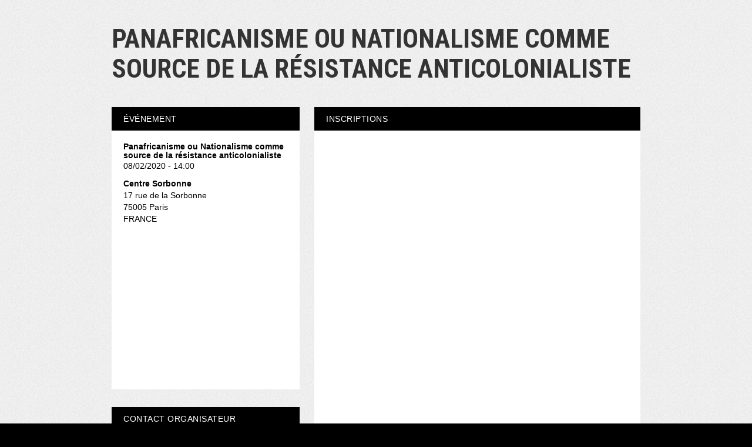

--- FILE ---
content_type: text/html; charset=utf-8
request_url: https://www.google.com/recaptcha/api2/anchor?ar=1&k=6LcC-oMUAAAAAOJAj1D-7sKBHuDjFYwNPLyXyVIJ&co=aHR0cHM6Ly93d3cud2VlemV2ZW50LmNvbTo0NDM.&hl=en&v=PoyoqOPhxBO7pBk68S4YbpHZ&size=invisible&anchor-ms=20000&execute-ms=30000&cb=dxozzpiq267q
body_size: 49442
content:
<!DOCTYPE HTML><html dir="ltr" lang="en"><head><meta http-equiv="Content-Type" content="text/html; charset=UTF-8">
<meta http-equiv="X-UA-Compatible" content="IE=edge">
<title>reCAPTCHA</title>
<style type="text/css">
/* cyrillic-ext */
@font-face {
  font-family: 'Roboto';
  font-style: normal;
  font-weight: 400;
  font-stretch: 100%;
  src: url(//fonts.gstatic.com/s/roboto/v48/KFO7CnqEu92Fr1ME7kSn66aGLdTylUAMa3GUBHMdazTgWw.woff2) format('woff2');
  unicode-range: U+0460-052F, U+1C80-1C8A, U+20B4, U+2DE0-2DFF, U+A640-A69F, U+FE2E-FE2F;
}
/* cyrillic */
@font-face {
  font-family: 'Roboto';
  font-style: normal;
  font-weight: 400;
  font-stretch: 100%;
  src: url(//fonts.gstatic.com/s/roboto/v48/KFO7CnqEu92Fr1ME7kSn66aGLdTylUAMa3iUBHMdazTgWw.woff2) format('woff2');
  unicode-range: U+0301, U+0400-045F, U+0490-0491, U+04B0-04B1, U+2116;
}
/* greek-ext */
@font-face {
  font-family: 'Roboto';
  font-style: normal;
  font-weight: 400;
  font-stretch: 100%;
  src: url(//fonts.gstatic.com/s/roboto/v48/KFO7CnqEu92Fr1ME7kSn66aGLdTylUAMa3CUBHMdazTgWw.woff2) format('woff2');
  unicode-range: U+1F00-1FFF;
}
/* greek */
@font-face {
  font-family: 'Roboto';
  font-style: normal;
  font-weight: 400;
  font-stretch: 100%;
  src: url(//fonts.gstatic.com/s/roboto/v48/KFO7CnqEu92Fr1ME7kSn66aGLdTylUAMa3-UBHMdazTgWw.woff2) format('woff2');
  unicode-range: U+0370-0377, U+037A-037F, U+0384-038A, U+038C, U+038E-03A1, U+03A3-03FF;
}
/* math */
@font-face {
  font-family: 'Roboto';
  font-style: normal;
  font-weight: 400;
  font-stretch: 100%;
  src: url(//fonts.gstatic.com/s/roboto/v48/KFO7CnqEu92Fr1ME7kSn66aGLdTylUAMawCUBHMdazTgWw.woff2) format('woff2');
  unicode-range: U+0302-0303, U+0305, U+0307-0308, U+0310, U+0312, U+0315, U+031A, U+0326-0327, U+032C, U+032F-0330, U+0332-0333, U+0338, U+033A, U+0346, U+034D, U+0391-03A1, U+03A3-03A9, U+03B1-03C9, U+03D1, U+03D5-03D6, U+03F0-03F1, U+03F4-03F5, U+2016-2017, U+2034-2038, U+203C, U+2040, U+2043, U+2047, U+2050, U+2057, U+205F, U+2070-2071, U+2074-208E, U+2090-209C, U+20D0-20DC, U+20E1, U+20E5-20EF, U+2100-2112, U+2114-2115, U+2117-2121, U+2123-214F, U+2190, U+2192, U+2194-21AE, U+21B0-21E5, U+21F1-21F2, U+21F4-2211, U+2213-2214, U+2216-22FF, U+2308-230B, U+2310, U+2319, U+231C-2321, U+2336-237A, U+237C, U+2395, U+239B-23B7, U+23D0, U+23DC-23E1, U+2474-2475, U+25AF, U+25B3, U+25B7, U+25BD, U+25C1, U+25CA, U+25CC, U+25FB, U+266D-266F, U+27C0-27FF, U+2900-2AFF, U+2B0E-2B11, U+2B30-2B4C, U+2BFE, U+3030, U+FF5B, U+FF5D, U+1D400-1D7FF, U+1EE00-1EEFF;
}
/* symbols */
@font-face {
  font-family: 'Roboto';
  font-style: normal;
  font-weight: 400;
  font-stretch: 100%;
  src: url(//fonts.gstatic.com/s/roboto/v48/KFO7CnqEu92Fr1ME7kSn66aGLdTylUAMaxKUBHMdazTgWw.woff2) format('woff2');
  unicode-range: U+0001-000C, U+000E-001F, U+007F-009F, U+20DD-20E0, U+20E2-20E4, U+2150-218F, U+2190, U+2192, U+2194-2199, U+21AF, U+21E6-21F0, U+21F3, U+2218-2219, U+2299, U+22C4-22C6, U+2300-243F, U+2440-244A, U+2460-24FF, U+25A0-27BF, U+2800-28FF, U+2921-2922, U+2981, U+29BF, U+29EB, U+2B00-2BFF, U+4DC0-4DFF, U+FFF9-FFFB, U+10140-1018E, U+10190-1019C, U+101A0, U+101D0-101FD, U+102E0-102FB, U+10E60-10E7E, U+1D2C0-1D2D3, U+1D2E0-1D37F, U+1F000-1F0FF, U+1F100-1F1AD, U+1F1E6-1F1FF, U+1F30D-1F30F, U+1F315, U+1F31C, U+1F31E, U+1F320-1F32C, U+1F336, U+1F378, U+1F37D, U+1F382, U+1F393-1F39F, U+1F3A7-1F3A8, U+1F3AC-1F3AF, U+1F3C2, U+1F3C4-1F3C6, U+1F3CA-1F3CE, U+1F3D4-1F3E0, U+1F3ED, U+1F3F1-1F3F3, U+1F3F5-1F3F7, U+1F408, U+1F415, U+1F41F, U+1F426, U+1F43F, U+1F441-1F442, U+1F444, U+1F446-1F449, U+1F44C-1F44E, U+1F453, U+1F46A, U+1F47D, U+1F4A3, U+1F4B0, U+1F4B3, U+1F4B9, U+1F4BB, U+1F4BF, U+1F4C8-1F4CB, U+1F4D6, U+1F4DA, U+1F4DF, U+1F4E3-1F4E6, U+1F4EA-1F4ED, U+1F4F7, U+1F4F9-1F4FB, U+1F4FD-1F4FE, U+1F503, U+1F507-1F50B, U+1F50D, U+1F512-1F513, U+1F53E-1F54A, U+1F54F-1F5FA, U+1F610, U+1F650-1F67F, U+1F687, U+1F68D, U+1F691, U+1F694, U+1F698, U+1F6AD, U+1F6B2, U+1F6B9-1F6BA, U+1F6BC, U+1F6C6-1F6CF, U+1F6D3-1F6D7, U+1F6E0-1F6EA, U+1F6F0-1F6F3, U+1F6F7-1F6FC, U+1F700-1F7FF, U+1F800-1F80B, U+1F810-1F847, U+1F850-1F859, U+1F860-1F887, U+1F890-1F8AD, U+1F8B0-1F8BB, U+1F8C0-1F8C1, U+1F900-1F90B, U+1F93B, U+1F946, U+1F984, U+1F996, U+1F9E9, U+1FA00-1FA6F, U+1FA70-1FA7C, U+1FA80-1FA89, U+1FA8F-1FAC6, U+1FACE-1FADC, U+1FADF-1FAE9, U+1FAF0-1FAF8, U+1FB00-1FBFF;
}
/* vietnamese */
@font-face {
  font-family: 'Roboto';
  font-style: normal;
  font-weight: 400;
  font-stretch: 100%;
  src: url(//fonts.gstatic.com/s/roboto/v48/KFO7CnqEu92Fr1ME7kSn66aGLdTylUAMa3OUBHMdazTgWw.woff2) format('woff2');
  unicode-range: U+0102-0103, U+0110-0111, U+0128-0129, U+0168-0169, U+01A0-01A1, U+01AF-01B0, U+0300-0301, U+0303-0304, U+0308-0309, U+0323, U+0329, U+1EA0-1EF9, U+20AB;
}
/* latin-ext */
@font-face {
  font-family: 'Roboto';
  font-style: normal;
  font-weight: 400;
  font-stretch: 100%;
  src: url(//fonts.gstatic.com/s/roboto/v48/KFO7CnqEu92Fr1ME7kSn66aGLdTylUAMa3KUBHMdazTgWw.woff2) format('woff2');
  unicode-range: U+0100-02BA, U+02BD-02C5, U+02C7-02CC, U+02CE-02D7, U+02DD-02FF, U+0304, U+0308, U+0329, U+1D00-1DBF, U+1E00-1E9F, U+1EF2-1EFF, U+2020, U+20A0-20AB, U+20AD-20C0, U+2113, U+2C60-2C7F, U+A720-A7FF;
}
/* latin */
@font-face {
  font-family: 'Roboto';
  font-style: normal;
  font-weight: 400;
  font-stretch: 100%;
  src: url(//fonts.gstatic.com/s/roboto/v48/KFO7CnqEu92Fr1ME7kSn66aGLdTylUAMa3yUBHMdazQ.woff2) format('woff2');
  unicode-range: U+0000-00FF, U+0131, U+0152-0153, U+02BB-02BC, U+02C6, U+02DA, U+02DC, U+0304, U+0308, U+0329, U+2000-206F, U+20AC, U+2122, U+2191, U+2193, U+2212, U+2215, U+FEFF, U+FFFD;
}
/* cyrillic-ext */
@font-face {
  font-family: 'Roboto';
  font-style: normal;
  font-weight: 500;
  font-stretch: 100%;
  src: url(//fonts.gstatic.com/s/roboto/v48/KFO7CnqEu92Fr1ME7kSn66aGLdTylUAMa3GUBHMdazTgWw.woff2) format('woff2');
  unicode-range: U+0460-052F, U+1C80-1C8A, U+20B4, U+2DE0-2DFF, U+A640-A69F, U+FE2E-FE2F;
}
/* cyrillic */
@font-face {
  font-family: 'Roboto';
  font-style: normal;
  font-weight: 500;
  font-stretch: 100%;
  src: url(//fonts.gstatic.com/s/roboto/v48/KFO7CnqEu92Fr1ME7kSn66aGLdTylUAMa3iUBHMdazTgWw.woff2) format('woff2');
  unicode-range: U+0301, U+0400-045F, U+0490-0491, U+04B0-04B1, U+2116;
}
/* greek-ext */
@font-face {
  font-family: 'Roboto';
  font-style: normal;
  font-weight: 500;
  font-stretch: 100%;
  src: url(//fonts.gstatic.com/s/roboto/v48/KFO7CnqEu92Fr1ME7kSn66aGLdTylUAMa3CUBHMdazTgWw.woff2) format('woff2');
  unicode-range: U+1F00-1FFF;
}
/* greek */
@font-face {
  font-family: 'Roboto';
  font-style: normal;
  font-weight: 500;
  font-stretch: 100%;
  src: url(//fonts.gstatic.com/s/roboto/v48/KFO7CnqEu92Fr1ME7kSn66aGLdTylUAMa3-UBHMdazTgWw.woff2) format('woff2');
  unicode-range: U+0370-0377, U+037A-037F, U+0384-038A, U+038C, U+038E-03A1, U+03A3-03FF;
}
/* math */
@font-face {
  font-family: 'Roboto';
  font-style: normal;
  font-weight: 500;
  font-stretch: 100%;
  src: url(//fonts.gstatic.com/s/roboto/v48/KFO7CnqEu92Fr1ME7kSn66aGLdTylUAMawCUBHMdazTgWw.woff2) format('woff2');
  unicode-range: U+0302-0303, U+0305, U+0307-0308, U+0310, U+0312, U+0315, U+031A, U+0326-0327, U+032C, U+032F-0330, U+0332-0333, U+0338, U+033A, U+0346, U+034D, U+0391-03A1, U+03A3-03A9, U+03B1-03C9, U+03D1, U+03D5-03D6, U+03F0-03F1, U+03F4-03F5, U+2016-2017, U+2034-2038, U+203C, U+2040, U+2043, U+2047, U+2050, U+2057, U+205F, U+2070-2071, U+2074-208E, U+2090-209C, U+20D0-20DC, U+20E1, U+20E5-20EF, U+2100-2112, U+2114-2115, U+2117-2121, U+2123-214F, U+2190, U+2192, U+2194-21AE, U+21B0-21E5, U+21F1-21F2, U+21F4-2211, U+2213-2214, U+2216-22FF, U+2308-230B, U+2310, U+2319, U+231C-2321, U+2336-237A, U+237C, U+2395, U+239B-23B7, U+23D0, U+23DC-23E1, U+2474-2475, U+25AF, U+25B3, U+25B7, U+25BD, U+25C1, U+25CA, U+25CC, U+25FB, U+266D-266F, U+27C0-27FF, U+2900-2AFF, U+2B0E-2B11, U+2B30-2B4C, U+2BFE, U+3030, U+FF5B, U+FF5D, U+1D400-1D7FF, U+1EE00-1EEFF;
}
/* symbols */
@font-face {
  font-family: 'Roboto';
  font-style: normal;
  font-weight: 500;
  font-stretch: 100%;
  src: url(//fonts.gstatic.com/s/roboto/v48/KFO7CnqEu92Fr1ME7kSn66aGLdTylUAMaxKUBHMdazTgWw.woff2) format('woff2');
  unicode-range: U+0001-000C, U+000E-001F, U+007F-009F, U+20DD-20E0, U+20E2-20E4, U+2150-218F, U+2190, U+2192, U+2194-2199, U+21AF, U+21E6-21F0, U+21F3, U+2218-2219, U+2299, U+22C4-22C6, U+2300-243F, U+2440-244A, U+2460-24FF, U+25A0-27BF, U+2800-28FF, U+2921-2922, U+2981, U+29BF, U+29EB, U+2B00-2BFF, U+4DC0-4DFF, U+FFF9-FFFB, U+10140-1018E, U+10190-1019C, U+101A0, U+101D0-101FD, U+102E0-102FB, U+10E60-10E7E, U+1D2C0-1D2D3, U+1D2E0-1D37F, U+1F000-1F0FF, U+1F100-1F1AD, U+1F1E6-1F1FF, U+1F30D-1F30F, U+1F315, U+1F31C, U+1F31E, U+1F320-1F32C, U+1F336, U+1F378, U+1F37D, U+1F382, U+1F393-1F39F, U+1F3A7-1F3A8, U+1F3AC-1F3AF, U+1F3C2, U+1F3C4-1F3C6, U+1F3CA-1F3CE, U+1F3D4-1F3E0, U+1F3ED, U+1F3F1-1F3F3, U+1F3F5-1F3F7, U+1F408, U+1F415, U+1F41F, U+1F426, U+1F43F, U+1F441-1F442, U+1F444, U+1F446-1F449, U+1F44C-1F44E, U+1F453, U+1F46A, U+1F47D, U+1F4A3, U+1F4B0, U+1F4B3, U+1F4B9, U+1F4BB, U+1F4BF, U+1F4C8-1F4CB, U+1F4D6, U+1F4DA, U+1F4DF, U+1F4E3-1F4E6, U+1F4EA-1F4ED, U+1F4F7, U+1F4F9-1F4FB, U+1F4FD-1F4FE, U+1F503, U+1F507-1F50B, U+1F50D, U+1F512-1F513, U+1F53E-1F54A, U+1F54F-1F5FA, U+1F610, U+1F650-1F67F, U+1F687, U+1F68D, U+1F691, U+1F694, U+1F698, U+1F6AD, U+1F6B2, U+1F6B9-1F6BA, U+1F6BC, U+1F6C6-1F6CF, U+1F6D3-1F6D7, U+1F6E0-1F6EA, U+1F6F0-1F6F3, U+1F6F7-1F6FC, U+1F700-1F7FF, U+1F800-1F80B, U+1F810-1F847, U+1F850-1F859, U+1F860-1F887, U+1F890-1F8AD, U+1F8B0-1F8BB, U+1F8C0-1F8C1, U+1F900-1F90B, U+1F93B, U+1F946, U+1F984, U+1F996, U+1F9E9, U+1FA00-1FA6F, U+1FA70-1FA7C, U+1FA80-1FA89, U+1FA8F-1FAC6, U+1FACE-1FADC, U+1FADF-1FAE9, U+1FAF0-1FAF8, U+1FB00-1FBFF;
}
/* vietnamese */
@font-face {
  font-family: 'Roboto';
  font-style: normal;
  font-weight: 500;
  font-stretch: 100%;
  src: url(//fonts.gstatic.com/s/roboto/v48/KFO7CnqEu92Fr1ME7kSn66aGLdTylUAMa3OUBHMdazTgWw.woff2) format('woff2');
  unicode-range: U+0102-0103, U+0110-0111, U+0128-0129, U+0168-0169, U+01A0-01A1, U+01AF-01B0, U+0300-0301, U+0303-0304, U+0308-0309, U+0323, U+0329, U+1EA0-1EF9, U+20AB;
}
/* latin-ext */
@font-face {
  font-family: 'Roboto';
  font-style: normal;
  font-weight: 500;
  font-stretch: 100%;
  src: url(//fonts.gstatic.com/s/roboto/v48/KFO7CnqEu92Fr1ME7kSn66aGLdTylUAMa3KUBHMdazTgWw.woff2) format('woff2');
  unicode-range: U+0100-02BA, U+02BD-02C5, U+02C7-02CC, U+02CE-02D7, U+02DD-02FF, U+0304, U+0308, U+0329, U+1D00-1DBF, U+1E00-1E9F, U+1EF2-1EFF, U+2020, U+20A0-20AB, U+20AD-20C0, U+2113, U+2C60-2C7F, U+A720-A7FF;
}
/* latin */
@font-face {
  font-family: 'Roboto';
  font-style: normal;
  font-weight: 500;
  font-stretch: 100%;
  src: url(//fonts.gstatic.com/s/roboto/v48/KFO7CnqEu92Fr1ME7kSn66aGLdTylUAMa3yUBHMdazQ.woff2) format('woff2');
  unicode-range: U+0000-00FF, U+0131, U+0152-0153, U+02BB-02BC, U+02C6, U+02DA, U+02DC, U+0304, U+0308, U+0329, U+2000-206F, U+20AC, U+2122, U+2191, U+2193, U+2212, U+2215, U+FEFF, U+FFFD;
}
/* cyrillic-ext */
@font-face {
  font-family: 'Roboto';
  font-style: normal;
  font-weight: 900;
  font-stretch: 100%;
  src: url(//fonts.gstatic.com/s/roboto/v48/KFO7CnqEu92Fr1ME7kSn66aGLdTylUAMa3GUBHMdazTgWw.woff2) format('woff2');
  unicode-range: U+0460-052F, U+1C80-1C8A, U+20B4, U+2DE0-2DFF, U+A640-A69F, U+FE2E-FE2F;
}
/* cyrillic */
@font-face {
  font-family: 'Roboto';
  font-style: normal;
  font-weight: 900;
  font-stretch: 100%;
  src: url(//fonts.gstatic.com/s/roboto/v48/KFO7CnqEu92Fr1ME7kSn66aGLdTylUAMa3iUBHMdazTgWw.woff2) format('woff2');
  unicode-range: U+0301, U+0400-045F, U+0490-0491, U+04B0-04B1, U+2116;
}
/* greek-ext */
@font-face {
  font-family: 'Roboto';
  font-style: normal;
  font-weight: 900;
  font-stretch: 100%;
  src: url(//fonts.gstatic.com/s/roboto/v48/KFO7CnqEu92Fr1ME7kSn66aGLdTylUAMa3CUBHMdazTgWw.woff2) format('woff2');
  unicode-range: U+1F00-1FFF;
}
/* greek */
@font-face {
  font-family: 'Roboto';
  font-style: normal;
  font-weight: 900;
  font-stretch: 100%;
  src: url(//fonts.gstatic.com/s/roboto/v48/KFO7CnqEu92Fr1ME7kSn66aGLdTylUAMa3-UBHMdazTgWw.woff2) format('woff2');
  unicode-range: U+0370-0377, U+037A-037F, U+0384-038A, U+038C, U+038E-03A1, U+03A3-03FF;
}
/* math */
@font-face {
  font-family: 'Roboto';
  font-style: normal;
  font-weight: 900;
  font-stretch: 100%;
  src: url(//fonts.gstatic.com/s/roboto/v48/KFO7CnqEu92Fr1ME7kSn66aGLdTylUAMawCUBHMdazTgWw.woff2) format('woff2');
  unicode-range: U+0302-0303, U+0305, U+0307-0308, U+0310, U+0312, U+0315, U+031A, U+0326-0327, U+032C, U+032F-0330, U+0332-0333, U+0338, U+033A, U+0346, U+034D, U+0391-03A1, U+03A3-03A9, U+03B1-03C9, U+03D1, U+03D5-03D6, U+03F0-03F1, U+03F4-03F5, U+2016-2017, U+2034-2038, U+203C, U+2040, U+2043, U+2047, U+2050, U+2057, U+205F, U+2070-2071, U+2074-208E, U+2090-209C, U+20D0-20DC, U+20E1, U+20E5-20EF, U+2100-2112, U+2114-2115, U+2117-2121, U+2123-214F, U+2190, U+2192, U+2194-21AE, U+21B0-21E5, U+21F1-21F2, U+21F4-2211, U+2213-2214, U+2216-22FF, U+2308-230B, U+2310, U+2319, U+231C-2321, U+2336-237A, U+237C, U+2395, U+239B-23B7, U+23D0, U+23DC-23E1, U+2474-2475, U+25AF, U+25B3, U+25B7, U+25BD, U+25C1, U+25CA, U+25CC, U+25FB, U+266D-266F, U+27C0-27FF, U+2900-2AFF, U+2B0E-2B11, U+2B30-2B4C, U+2BFE, U+3030, U+FF5B, U+FF5D, U+1D400-1D7FF, U+1EE00-1EEFF;
}
/* symbols */
@font-face {
  font-family: 'Roboto';
  font-style: normal;
  font-weight: 900;
  font-stretch: 100%;
  src: url(//fonts.gstatic.com/s/roboto/v48/KFO7CnqEu92Fr1ME7kSn66aGLdTylUAMaxKUBHMdazTgWw.woff2) format('woff2');
  unicode-range: U+0001-000C, U+000E-001F, U+007F-009F, U+20DD-20E0, U+20E2-20E4, U+2150-218F, U+2190, U+2192, U+2194-2199, U+21AF, U+21E6-21F0, U+21F3, U+2218-2219, U+2299, U+22C4-22C6, U+2300-243F, U+2440-244A, U+2460-24FF, U+25A0-27BF, U+2800-28FF, U+2921-2922, U+2981, U+29BF, U+29EB, U+2B00-2BFF, U+4DC0-4DFF, U+FFF9-FFFB, U+10140-1018E, U+10190-1019C, U+101A0, U+101D0-101FD, U+102E0-102FB, U+10E60-10E7E, U+1D2C0-1D2D3, U+1D2E0-1D37F, U+1F000-1F0FF, U+1F100-1F1AD, U+1F1E6-1F1FF, U+1F30D-1F30F, U+1F315, U+1F31C, U+1F31E, U+1F320-1F32C, U+1F336, U+1F378, U+1F37D, U+1F382, U+1F393-1F39F, U+1F3A7-1F3A8, U+1F3AC-1F3AF, U+1F3C2, U+1F3C4-1F3C6, U+1F3CA-1F3CE, U+1F3D4-1F3E0, U+1F3ED, U+1F3F1-1F3F3, U+1F3F5-1F3F7, U+1F408, U+1F415, U+1F41F, U+1F426, U+1F43F, U+1F441-1F442, U+1F444, U+1F446-1F449, U+1F44C-1F44E, U+1F453, U+1F46A, U+1F47D, U+1F4A3, U+1F4B0, U+1F4B3, U+1F4B9, U+1F4BB, U+1F4BF, U+1F4C8-1F4CB, U+1F4D6, U+1F4DA, U+1F4DF, U+1F4E3-1F4E6, U+1F4EA-1F4ED, U+1F4F7, U+1F4F9-1F4FB, U+1F4FD-1F4FE, U+1F503, U+1F507-1F50B, U+1F50D, U+1F512-1F513, U+1F53E-1F54A, U+1F54F-1F5FA, U+1F610, U+1F650-1F67F, U+1F687, U+1F68D, U+1F691, U+1F694, U+1F698, U+1F6AD, U+1F6B2, U+1F6B9-1F6BA, U+1F6BC, U+1F6C6-1F6CF, U+1F6D3-1F6D7, U+1F6E0-1F6EA, U+1F6F0-1F6F3, U+1F6F7-1F6FC, U+1F700-1F7FF, U+1F800-1F80B, U+1F810-1F847, U+1F850-1F859, U+1F860-1F887, U+1F890-1F8AD, U+1F8B0-1F8BB, U+1F8C0-1F8C1, U+1F900-1F90B, U+1F93B, U+1F946, U+1F984, U+1F996, U+1F9E9, U+1FA00-1FA6F, U+1FA70-1FA7C, U+1FA80-1FA89, U+1FA8F-1FAC6, U+1FACE-1FADC, U+1FADF-1FAE9, U+1FAF0-1FAF8, U+1FB00-1FBFF;
}
/* vietnamese */
@font-face {
  font-family: 'Roboto';
  font-style: normal;
  font-weight: 900;
  font-stretch: 100%;
  src: url(//fonts.gstatic.com/s/roboto/v48/KFO7CnqEu92Fr1ME7kSn66aGLdTylUAMa3OUBHMdazTgWw.woff2) format('woff2');
  unicode-range: U+0102-0103, U+0110-0111, U+0128-0129, U+0168-0169, U+01A0-01A1, U+01AF-01B0, U+0300-0301, U+0303-0304, U+0308-0309, U+0323, U+0329, U+1EA0-1EF9, U+20AB;
}
/* latin-ext */
@font-face {
  font-family: 'Roboto';
  font-style: normal;
  font-weight: 900;
  font-stretch: 100%;
  src: url(//fonts.gstatic.com/s/roboto/v48/KFO7CnqEu92Fr1ME7kSn66aGLdTylUAMa3KUBHMdazTgWw.woff2) format('woff2');
  unicode-range: U+0100-02BA, U+02BD-02C5, U+02C7-02CC, U+02CE-02D7, U+02DD-02FF, U+0304, U+0308, U+0329, U+1D00-1DBF, U+1E00-1E9F, U+1EF2-1EFF, U+2020, U+20A0-20AB, U+20AD-20C0, U+2113, U+2C60-2C7F, U+A720-A7FF;
}
/* latin */
@font-face {
  font-family: 'Roboto';
  font-style: normal;
  font-weight: 900;
  font-stretch: 100%;
  src: url(//fonts.gstatic.com/s/roboto/v48/KFO7CnqEu92Fr1ME7kSn66aGLdTylUAMa3yUBHMdazQ.woff2) format('woff2');
  unicode-range: U+0000-00FF, U+0131, U+0152-0153, U+02BB-02BC, U+02C6, U+02DA, U+02DC, U+0304, U+0308, U+0329, U+2000-206F, U+20AC, U+2122, U+2191, U+2193, U+2212, U+2215, U+FEFF, U+FFFD;
}

</style>
<link rel="stylesheet" type="text/css" href="https://www.gstatic.com/recaptcha/releases/PoyoqOPhxBO7pBk68S4YbpHZ/styles__ltr.css">
<script nonce="vn0BHJTiEmKcmzDUtZ5SKw" type="text/javascript">window['__recaptcha_api'] = 'https://www.google.com/recaptcha/api2/';</script>
<script type="text/javascript" src="https://www.gstatic.com/recaptcha/releases/PoyoqOPhxBO7pBk68S4YbpHZ/recaptcha__en.js" nonce="vn0BHJTiEmKcmzDUtZ5SKw">
      
    </script></head>
<body><div id="rc-anchor-alert" class="rc-anchor-alert"></div>
<input type="hidden" id="recaptcha-token" value="[base64]">
<script type="text/javascript" nonce="vn0BHJTiEmKcmzDUtZ5SKw">
      recaptcha.anchor.Main.init("[\x22ainput\x22,[\x22bgdata\x22,\x22\x22,\[base64]/[base64]/UltIKytdPWE6KGE8MjA0OD9SW0grK109YT4+NnwxOTI6KChhJjY0NTEyKT09NTUyOTYmJnErMTxoLmxlbmd0aCYmKGguY2hhckNvZGVBdChxKzEpJjY0NTEyKT09NTYzMjA/[base64]/MjU1OlI/[base64]/[base64]/[base64]/[base64]/[base64]/[base64]/[base64]/[base64]/[base64]/[base64]\x22,\[base64]\\u003d\\u003d\x22,\[base64]/HsK6XMKdXsOmwqLCuU43wpYkwqPDrknCjMO/H8OMwoLDhcO7w5AiwoVSw7cXLjnCgMKeJcKOGsONQnDDu2PDuMKfw63DoUIfwptfw4vDqcOrwqhmwqHCnMKSRcKlZsKxIcKLa0nDgVNKwojDrWt1bTTCtcOkSH9TGcOrMMKiw6VvXXvDrcKGO8OXQR3DkVXCrMKDw4LCtEFFwqcswqVkw4XDqBbCkMKBExwewrIUwq/DlcKGwqbCtsO2wq5+worDtsKdw4PDr8KSwqvDqDzCs2BALTYjwqXDrcO/w60SdloMUinDuD0UAcKbw4cyw73DjMKYw6fDncO8w74Tw6kREMO1wrYiw5dLAMOqwozCiknCh8OCw5nDosOBDsKFSsOBwotJGcOzQsOHbkHCkcKyw5XDsijCvsKwwqcJwrHCmMK/wpjCv1JkwrPDjcO7GsOGSMONN8OGE8Oyw79JwpfCusOCw5/CrcOKw4/DncOlS8KNw5Qtw6ZwBsKdw5A/wpzDhgkRX1o2w65DwqpXJhl5TsO4wobCg8KGw57CmSDDjigkJMOQQ8OCQMONw5nCmMOTbS3Do2NqOyvDs8OmG8OuL1EvaMO/PmzDi8OQOcKuwqbCosOnH8KYw6LDgl7DkibClG/CuMOdw6rDhsKgM00SHXt0GQzClMOww4HCsMKEwpzDtcOLTsK9PSliMHMqwpwdQ8ObIiDDvcKBwoknw4HChFA9wrXCt8K/wq7CoDvDn8OHw63DscO9wrdkwpdsFMK7wo7DmMK3F8O/OMOEwqXCosO0CUPCuDzDkVfCoMOFw5RHGkpLO8O3wqwPBMKCwrzDpsOsfDzDtsO/TcOBwoPCtsKGQsKENygMVjjCl8One8Kle0xkw5PCmSkiLsOrGC1IwovDicOdS2HCj8K4w651N8KwfMO3woZzw6B/bcOgw4cDPDFWcQ1JfkHCg8KRDMKcP3/[base64]/[base64]/wrxVJ8KVcsKoKMOvecKCwoUEwrIewpEOWsOILcOlE8O/w5vClcK2wpvDhx1Tw7jDjUYxIcKwVsKWfMOSV8OoVCtyRsOUw6HDj8O6wpXChMKibTBmLsKSUVt8wr7DnsKNw7zChcOmJcOcEh9rSwt1fGRHXMOHTsKVwpzDhsKLwr8Tw4vCuMO8woVaYMOTMsO/ccOWw40nw4/ClsK6wr/DoMO5wo8+FE7Cvk7CmcKCdV/CqcOmw6XDqxrCvBXCu8Kaw55gJ8O+D8Kjw6PDkXXDtixnw5zDgMKRE8Kuw5zDtsKCwqclHsOAwonDtcOmAsO1wp5IMcOTLBHClcO/[base64]/Dg8OSwpwuw6DDtyLDhzTCgcOlG1FvJcOnR8KJEGA6w4Fawq98w4E3wp0Owq7CmTvDrsOtBMKow5Bew7vCtMKbY8Kvw4vDtjZQYyLDrSvCiMKxE8KOOsO8ABtgw6E/wovDqXAMwoXDvkt2ZMOQRVPCmsO/BMOBY1dqGMOqw4g4w4cRw4XDmQLDowtOw4oXSX7CuMOOw73DgcKLwowaRiokw6dGwq/[base64]/Di8OzwrINdMKVPEhMWRnCgX94w69YOnlMw53CnsKvw43CvnESwo3DncOsCTzChMK8w5nDpcO/wrXClWXDpcKbdsK1C8KfwpTCoMOjw5XCn8K3w7/CtsK5wqdGWDcUwqTDrGbCgHlPU8KQVMKHwrbCr8OFw4cswpTCvcK5w7kKETJVFHUOwq9ewp3DkMOhY8OXLAXCicOWwpHDnsOBesOLYsOxAcOoXMKSZC3DmCTCogHDslTCg8OVEyLDhl7DucKIw6MHwrbDny1awo/DosKEf8KdTQJQSk50w7VLHMOewrzCiHQAH8OSwp9wwqwyIy/Cu0FhKHk3KGjCsmMZOSfDh37DtWJuw7nDlkFxw57CncK+c10Ww6HCrsKewoJ/[base64]/DncOGw4AKN8KPw4wMw5/DqzlUXMOCVhrDjsO1LyvDjGrCoF7CisKfwoLCj8K5IDDDn8O1CAQbwrB/URhKwqI0YUjDnBbDtCMxaMOMcsKjw5XDtUjDnMO5w5XClXjDrHLDslvCo8KSw5Z0w7sHAEpND8Kbwo/Drh3CoMOcw5nDszhWP1BcRWTDq01RwoXDrypkw4MwKEbCn8KXw6XDnMK/THjCoxXCg8K7CMO+EyEowoLDisO9wpjCrl8QHsOoBsO5wp3Clk7CryTDp0nCvSbCiwFTIsKQalNYAyg/w4lEa8KPwrQXYcKjMA00cDHDsB7CrMOhHxfCsFcHG8K1clzDuMO4LCzDgcOGUMOdDCA7wq3DjsORfT/ClsOfXWDCimUVwp9BwqRWwpYmwpgywp0LbnzDsVXDosOKIQUWPlrCmMOswqhnF2PDrsOVMTjDqmrDscKBcMKYJ8KKW8KawrZnw7jCokzChE/DvRQfwqnCmMKif19Jw79gOcOLcMO0wqFTQMOOZFlPejBbwolxSFjCpzvDpMK2Kk7Dq8Odwq/Dh8KKdxALwqDCmcO1w7/CtEfCii4iQ2FBDsKpVsO5FsOpXsKfwoFbwozCscOuMMKaYwDClxsiwqxzfMOuwofDoMK9wqE2w41hRy3DqnbCqHnDqDbDhFx/w5tZXhs5ISZDw4AJBcKEwoDDih7CisOwHjnDgHPChlDClVR8ch09TysKw4t/[base64]/Ct8OnLh0rw7UYUMKMaQHCrGvCp8K8woATB1wxwpFGw5ZZC8KjFcOYw6kpVmN/[base64]/MQghVMKvAMOjMXPCuWXDrsOQw5c+wop8eEFow4Rmw6zCpCXCnW8SMcOhC11mwrNgbsOaMMOKw4/CmBlCwpVtw4zCnVTCuDDDqMOEEXXDih/Cg1xhw4EFfwHDgsOMwpMBMMOpw7fDkXrClBTCmDlbBcOKNsONfMOULQwGKVZqwrUJwqjDig9wRMOwwqLCs8Kdwp4zCcOWHcK5wrNPw4kxHsKewofDjQ7CuAzCqsOfSjTCt8KKMMKmwqLCrnc3GXzCqx/[base64]/DkMK/IwAfT8KMw5J+W2bChcOGFmXCikxOwrw2wqpbw5xNDRYww7vDm8K8ZxXDhzkTwo/CvCNzc8K2w5rDgsKzw45Lw5l3dMOjMmnCsRzDt0s1NsKtwqMPw6jDpTF+w4J3S8Knw5bClsKLBALDqmx+wrXCm18qwp5FbX/DgnbCmMK0w7XCtkzCrDbDgyFqVMKHw4nCjMK/w7TDmjo1w6HDtsKObSfCkMOjw57CosOACCILwo/CtgolF2wmw7vDrMO7wo7Cl2BGK3fDiSjDusKcAsKmGHB5w6bDq8KQIMKrwr5Bw5piw5/[base64]/CgwTDkFU5w6Y7w4jDg8Kow7Ebw7zCk8KqdAoTwpwMasKqYyjDpcO/GsOoOitiw6bChlDCtcK7EHgbA8KVwqPDq0pTwrnDtsO0wp4Kw6LChltaOcKoFcOeNmjCl8OwZWACwrMYQcKqGG/DkCZtwoMVw7AVwr5WXiLCjTfCiS3DhiXDgEnChcONFwIvdjofw7vDsXprw4fClMOfwq5IwofCucOqJRRew6duwo0MdcOLACfCgmXCq8OiYlVBQnzDlMK9JSrCv3sHwp55w6cYeT4wPFTCh8KpY2DCuMK7VsKXeMO6wqhLVsKBSQVDw47Dsy/DqQwcw50KbwQMw5ttwpvDrn/DqTE0LGV1wr/[base64]/Du0DCkmUQecOWCgPDgXXDjMK3wqnDuAwqw57CncOUw7p1OsOiwrnDqiLCnw/DuDRjwo/Dq2bDjS9QA8OhFsKuwqzDtT/DpgDDmcKnwocNwp5NKsO7w4QUw5s+fcOQwoAGEsK8fk9/F8OGIsK4X0RtwoAywpnCo8Oww6ZAwrTCvxfDqABNTCvCij7DhcOmw6h4wp3DgQvCsz8awrXCocKPw4TDrhcfwqLCvWPDl8KXRcKmw6vDrcK6wq/[base64]/[base64]/CnMKGb8OqGcOYw5ZiwoROXmzCghgUNXQEwoDDnAsZw5HDkMKww6FtRhpbwprDs8KdESzDmsOHWsOkNCnCsWI8Lm3DhcOlMWlGTsKLblXDlcKjBsKnWyvCr3Muw4vCmsO9IcO+w4vDqCXCs8KvexPCj1Z5w79VwqF9wq5fXcOCOVwhFBoHw58qBB/[base64]/c8KawptFwrjClQfChnx9Qj4lw5bCmcOdw4VGwp8gw6/DrsKdNg7DtsKcwpQ1w44pO8O5Qw/CssO1wpPCrcOJwrzDj3sQw6fDoCEkwrA7dTDCgMOHIwBCeBArZcOdRMOmB3l+OsK2w6HDuXUtwpAmHRbDlFBGw6zCiXLDmsKbaTMmw5LCs1x6woPCiD1IYn/ClzTCgQHCt8OOwobClcOWaF7DhQDDisOjCDVUw7fCkXJaw6k3ScKkEMOTRQ1aw5tCecOEPWsHwqwFwoLDmsO0QMOnf1rCkgnCl1nDgGvDm8O/w7jDkcODwrVqJsKEE2xVO1oRRlrCm1nChnLCpFDDjyMhKsKdNsKnwobCvRHDmHrDmsK9Rz/DicK2O8KfwprDn8KNCsOYDMOsw6ErIwMPw7/[base64]/DvMO/cVUyF8KdNHMuwqZVw7tJDcOVw6DCliw7wqgTclbDlWDCjMO4w5gYZMOYZ8O/w5ATQF/Co8K/[base64]/CoDfCi8OlcDbDqcOAwq/Dgm87w4kOwrNNcsK7w7MTwqbCiwctXQV/wo3DumjCn2RXwpQLw7/DnMKrCsK5w7MGw7hqaMOww6B4w6I9w47Dkg3Ci8Klw7RiPAFHw79vBiPDjW/Di1MFGQBjwqJGHWp7wqw6JcKmRsKNwqjDh2bDvcKCwp7DpMKUwqNIfy7Cr2VUwqgOYMOuwoXCo2tmC3vCnsKVPsOtMDwuw4TDr1/CiGF7wot+w5XCoMOfdRd2AlFJZMOCUMKgb8KQw43CmMOYwqIbwqsHWEnCjsOjBSkCw6DCscKjZBEBesKWNWvDvVAPwrIkMMOTw5wOwqQ4JyAyFBhiwrcsacKswqvDmTE/I2XCoMKuE13Do8OhwopIAQgyLw/DkzfCm8KUw43DlcKTE8O0w58Rw4PCuMKVZ8OxXMOuJW1Pw7sUAsOIwrcrw6vCpVDDvsKnD8KWwr/Cv2fCp2nCmsKAP1gUwphBawLClg3ChBrCq8OtUylDwp3CpmfCrcOdw7TDocKfcD0fc8KawrbCjSfCssKNCT4Fw5xdwpDChkTDmlc8E8Onw6jDtcOpBE7CgsK5fDPCtsKRY3bDu8OPX3nDgm4oacOuXMOnwr/DkcOfwpLCpQrChcKbwr4MU8Onw5RcwoHCuEPCtRfDr8KZMSLCnirDl8OrCG7Cs8O4w6/Cqm18DMOOegHDtMKEYsODWsKvwowGwodvw7rCmcKdwoXDlMKMwqIew4nDiMONwozCtEvDpmg1MQ5hNARUwpMHBcOHwpEhwoTDiXdSC0jCiw0Cw5kRw4phw7rDmmvCnHkIwrHCgUM8w53DhDjCgUN/woVgw6AMw4IbS3LCmcKPJ8OWwr7CpMKYwptJwrMRcTw+Di52VXnClTMme8ORw5rCnSIxOzvDqDQrR8Ktw6rDu8K4bcOow4Fyw65/wq3CiQE8w4h4eiJKSnpeC8OUIsOqwoJEwqDDk8Kdwq57JcKAwo4cEsOaw4x2KgYRwp5Yw5PCm8O9FMOswrjDiMOpw4DCqsKwcWsVBAPCvjh7EsOlwqXDlCnDq3jDj17Cm8OKwqt6ZT7CvS/[base64]/DgMKAwp8XLMKTw7RfcQTDtsKXw53DthPCjCDDvcKYAHfCqcKFXF7DjMO5w40dwrHCuilEwpDCnUHCuh/Dm8OUwrjDq007w7nDh8KdwqzDulzCgsKxw7/DpMOdcsK0E1ITEMOJRFZdHW8iw6Zdw6rDq1nCv0TDnsKFES/CugzCusO0VcK7woLDpMKqw40uw43Cu13DriZsUWsUwqLDkiTDtsK+w47CtMK7K8ODw5cvYFtfwps3QHNSEh59GMOrHzHDlsKNdCQcwpYfw7/CncKWTsOjcGXCujV1wrArBk7DrU4dA8KPwqLDt2nCiHslWsOyUSVywo3DlXEMw58vYcK8wr7CocOcJcOdwpzChlzDo15Nw6dowqLDhcO0wrd/B8KCw5jDlsOXw6syAMKNb8OkDX3CvCTDqsKsw69sbcO6aMKrw6cPGMKAw4/CpFM1w6vDhj3CnAMQO3wJwpw7OcOhw4XCvgnDtcKIwpLCj1QoFcKASMK1Si3DvTXCj0M/DHnCggxpEsKELVLDqsOEwrBZFVLDkG/Doy3ChsOQRMKHH8OPw7bDm8OgwooTFEpXwrnClMO/CMO4cwEvw7VAw5zDqRdbw5bChcKhw73CocO8w41NL05SQMODXcKuwovCpcKLMkvDhsKSwoRcKMObwpMGw7Arw5LCu8KKMMK1IT9GXcKAUjDCgMK0F2dKwo4WwpdkZcOsQsKHfkhBw7kdwr3CiMKefSvDmcK/wqXCu0AoG8KYb2AbYsOMPxLCt8OUacKrX8K0KHTChxzCrsKmPVc+VCgpwqwhZi5ow7TDgzTCgSXDry/Cuh4qPsObAnoHw6BrwoLDp8KbwpXDisKhcWFMw7DDsQBuw70wXDVkXhTCrT7CsifClMOlwq4lw5PDr8OTw6FGRxYmTcODw7/CiHbDqU3ClcOhE8OewqfCsHzCncKfKcKaw4MRFB8kYMKbw51RLSHDuMOiDcKWw4zDlUIIdnrCgwItwpNkw7PDnAvCgh8awqfDl8Ojw5MYwqjDoU0YOcOFakMbwoJqH8K+dj7CkMKSeiXDkHUEwr05bcKcIsOuw6ViS8KAUT3DhFRRw6cswrJodB9PU8KhMcKQwo9/S8KEWMK7S1swwo/[base64]/[base64]/Cv8KMw6VNwrJkwpTCn3lOUMKAwqPDjMKMw53DixLCrsKuK2h5w5o4FMK2w4R5FXjCt2XCgFA9wpvDvhvDvVfCqMK5QsOWwrRiwq/CiwjCpW3DvcKAfi7DvsOea8Kbw4DDgk5BOX/CjMO8T3rDslVMw6fDjcK2cETDicOZw5kHwokGJsK9JcKqeUbCq3LCjhgqw5pde1rCosKWw6LCgMOtw6TCn8KHw6UuwqBIwrDCosKTwr3CuMO1woMOw5vCgVHCo3V8w6/DmMKGw57DoMOBwqrDtsKyLW3CvsK9IglVd8KEEsO/Gw/CncOWwqhjw4LDpsOtwqvCkEpUDMOJNcKHwp7ClcO7LTvCtj1kw4/DtsOhwrLDp8Kww5QTw7s/[base64]/CocOQwo7Dvzo8USddw5NVD8KIw598UsOmw7lZwrBLYsO5GiN5wrjDuMKyFcO7w7BpZ0LChR3CqkDCuWwzVBDCsy7DocOJa0AVw49jwo7CpEtuYmcAU8KgHifCn8KnUsOAwpM2HcOtw5Iew5/DksOPw7oyw5IMw5YefMKbw44tAFzCkAViwpQxwq7CocOwAzkNCMOVPS3Do1jCsyE5VBMYw4V/[base64]/Dr8Oww7bDrA1HdSPCssOlaFTDj1gEexvDo8Omw5HDhsOlwrLCrmnCn8KDIDrCvcKXwrQew4DDkFtEw5ooJMKjRcKdwrzDlsKjfB1cw7XDgCsBcTIjRsKcw4B+M8OawrTCj2TDqj1JWsOQMCLCucO/wrTDqcKywqnDul5sehoMTCVgK8KVw7hGYFPDk8KZJsKIbybDkQvCvDTCqcOxw7HCvxrDu8KywpXClcONS8OhBsOsMG/CqWsEbMKew6zCksKiwoPDqMOBw6RvwoFAw5rCj8KZYsKRwp3Cv3TCvsKaW0rDmMOcwpIFPSbCiMK0IsKxL8KVw77Ch8KDeArCrXbCucKDwpMHw45uw5tWVWkcKDJcwpvCoh7DmyJKQWlWw45xIlEJHsK+CXFTwrUyEB9bw7cRLcOCdsK6eBPDsE3DrMOJw73Crk/Ck8OXHS11QXvCqcOkw5LCs8KfHsOBesO2wrPDtH/CuMOHGRDCnsKKOcOfwpzDqsO7GwrCtxHDnVzCu8OsZcOkNcOZW8OHw5QYHcK3wr/[base64]/woQ6wpISBhvDnsK1XXjChw7CiWoVd0xydcKTw63Cpm4UPXvDscO7FsOQO8KSDzAIY3wfNg7CgGzDgcKUw7jCo8Kdw6huw5HDhEbChS/Cs0LCj8Oiw4vDj8KhwpUsw4oCLRYMXlxzwofCmkHDm3HChg7CoMOQDDhZAVJPwpUpwpN4asKCw7BeaFTCj8Kfw7nDscK5ScOoNMK0w6PCkcOnwp3DkRXDicOhwo7DmsK2DnM1wpLCrsKpwq/[base64]/Y8K1w5DCpMK/w7RjDsOtwobClsKZX8KLcQPDvMOqwoHCtB7DlTzDtsKCwr/Cp8OVe8OYwpTCocOzennCqk3CpCrDocOSwqNHwpPDvws5wpZ/[base64]/DhyotDMK5wrd/wqdJw68uw4BcIVDDkDLDq8KqJMOGw4ktdcKpwp3CjcOWwqwywqMNTCYxwpnDocOwJw1DCiPDnsOgw64jwo5vQyQnwq/[base64]/CvcOSw6QpwqbCl8Oyw6DDuDJdw63ClRPDr8OTOlbCkF/DnjDChWJOIcKMYHDDoQkzw6Nkw5ggwoDDhm5Owqd4w7rCmcK9w49ew57Ct8K7CmppAcKQKsKZIsKqw4bCr1TCh3XCry0Zw6rCn0TDghAxXMKEwqPCjsKhw4PDhMOTwp7DtMKaSMK/w7fClg/DkiTCrcO0csKdasOTPjI2w4vDilPCs8OxKMOYMcKsLXt2RMOIQcKwYVbCj1lTfsKywqjDk8Ouw7jDpjAGw5h2w48Pw5sAwp/[base64]/w45WwoxwKn4JUcKzw5l9w740b0M/V0p9cRHDt8OTbGZJwr/Ds8KpJcORVQfDuxnDsBIEaF/[base64]/[base64]/CumBeX8OMe8KQXMKiMMKpQMOYw7hiDA/DpMKORMOdQAVyF8KNw4gfw77Cv8KcwpISw7LDl8OPw5/[base64]/[base64]/CrMKZwqAFwrlqZ0vCrlLCnsKiCBFFHgICIW7ClMKMwrARwonCi8KbwqVzJz8KbEEGbcKmBsKdw58qRMKkw4I+wpBnw5/DmSzDihzCoMKwZ1h/[base64]/[base64]/DocKjw5DCnS7DgCbCh8O4Q8OpdcKZw6ZxwrHCrA9KQWlkw4U6woFNGWdhe2lGw40yw4New5TDvXovBDTCrcK4w713w7xEw6PCuMKcwpbDqMK2ecO3WAFcw7p/wr0cwqQPw74pwqbCgiHCpFzDiMOaw4xPbVdxwpzDk8KYWsOkXGMbwpIYIykVSsOdQ0AaWcO6B8Osw5DDu8KicEbCgcKHbQNEUVJyw5jCnS3DqXTDjl90U8OqcBHCv3h3a8KgHsOnH8OKw53Ch8KFMD9cw6LCpMOlw4lcWRFJRzHCizphw73CgcKYVVnCi3VhHT/Dk2nDrcKjFwNkEXbDmFNzw6ocwpnChMOawqTDvnrDpcKoUMO3w6bCjUMKwpnCk1nDhXU5S13Dnw10wqwcO8Oww60xw41nwrYjw7orw7NIIMKew6MJw7bDmDUgF3LClcKYGMOrI8OGw70aO8OqUh7Cr0AFw6nCkTDDq1ViwqkTw5wIAjkGDQDDpz/Dt8OQAsOqBATDqcK+w4R1JRp1wqDDp8KDf3/[base64]/CqxE3RsKfWcKSw4M1Iw3Do8KZwopVO8KJS8O1FkzDlcKpw458DmhhHi/Cig3DpsKpJUfDmUhVw5fCiyHDtDzDisK5UnrDiGbDqcOiSElMwoE7woIbXMOaP0JQwrvCqVrChcKHOWLCnVTCpGp9wrnDiXnDl8O9woTCgBVCSMKjCcKow7Nae8Kyw6Q/SMKRwobDpwx+bgNnPFDCsTBZwo84QVcSJT8bwo4YwovDpEUzJMOAaTrDriPCi3/DrsK/a8KZw4Z5Q3omwpUPH30XT8OYWW92worCsAM+wpBPbcOUFCUCUsKQw5nDiMKdw4/DnMO+NcKKwqpWHsK5wo7Dq8KwwpLDoUVSQDDDvxo6w5vCkj7DsCB2w4UoPMOkw6LDi8Ocw7PDlsOhT33CnTo/w4jCrsODJ8OHwqobw7TDrB7DpgPCmgDCqVNIDcOJchnCmiZRw7XCnXgwwpE5w4MJMUHCg8KoIsKBT8KvCMOZfsKrfMOfGgRKPsK4ecOFY2Juw5zCqgPDkXfCrG/[base64]/w6nDpUM5w5dlQx5fw4gWdw0JQF/DtcOaeD/CvlrDmEHDksOaW0/Ch8KEbRTDhVXDmWZbI8OQw7PCvm3DonMGMlnDokHDmcKGw7kXPVMwQMOkcsKuwonCksOnKRbDhDDDlcOCC8OBw5TDvMK2YUzDuSbDgR9ewonCh8OVAMOaUzZkfVvDu8KKIsOaDcK3N3HCs8K5d8K1SRPDlCbCrcOPNcKjwo5XwrDCjcOfw4zDjA5QHUfDsHNswo/[base64]/w4bCh8KrcMO+w7HDtsK9UMOlwpjCq8KfwrfDtnw5DUgNw6PCvRzCtFQMw6sZFzRCwo8jZ8OCwq4JwqzDlMKAC8O5FTxoWHPCjcO8BC18BcKAwogwHcOQw6PDi1oTdsKCG8O3w7jDmj7DmMOqwoVpG8OUwoPDjw1vw5PCj8OmwqFqBiZPbMO/fRfCoWkvwqc/[base64]/[base64]/XMOEwrAMwrTCvTzDm8K6w5sUDcKMY8Kjb8OOA8Kaw58Bw7lOwqUoYcOEw7/[base64]/CjcO6w5rDocOeNMKqTHfDnsKmVnwpw4zDqR7CpMKbVsKQwopTwqPCq8Oow5x/wrfCmGVKDMO9w6JMUXUsDjlVTFgKdsOqwp9zRQ/DgEHCkwljRE/ClMKhw4FvZStcwp0UGXBnJFZkw6pdwostwqYGw6bCsC/[base64]/CuMKaJ1TChcKfwrMuw5rCscOCw5TDqR/Dg8KYwrTDoCXCqMKsw7LDunzDmcK/[base64]/w5HDmsO4Y8OiC8KCw6LCu8OcFi4TL0PDhcOyP8O1woYjGcKyYm/DtcO7QsKAFwnDrRPCrsKBw6fCgH3CpMKWI8OEwr/[base64]/Dsm5+IF5zw5jDgsOaF8KtMwjDs8OewoFsw4bDscOuFMKNwppTw6kRBUwcw5ZSDWHCvDbCvwXDg3HDqxvDq0p+w6PCuQzDuMOnw77ClwrCjcOVSShywoVxw6M6wrzDv8O0cQJewoM7wqRrfsKedcOmR8O1fWV2dsKdBTXDi8O7dsKGUjNmwr/Dg8OJw4XDkcK/EH9fw4MSKwjDi1/[base64]/wrfCkT9WwoEpw6U5w57DnMOjw6TDgFPDsWTDlsOcLAzDiiXChsKXLH1zwrdqw4DDpsOcw4dbFDbCqcObRWhICF8RBMOdwpZuwp1MLQhaw41Awq/ClcOUwp/DpsOawr8iScKAw4h5w43Cv8OGw6xdZcOyTHPDnsKVwqx5LsOCw6HCnMObYMOEw51Xw691w5hLwoXDncKjwrUqwo7CoHjDlhd+w6jCuXDCqyo8c0LCiyLDuMOcw77Dqn3CnsK9w6fCnXPDpsOiU8OGw5nCuMOtRjdzwq7Du8OIWWPDu3xrwqjDiScuwpUnG1/[base64]/Du8Oww7zDgQJIZsKcwocSw57CgsKTwpzDtMOUYcKNwrgeIsO3YsKecsOpPm9swo3DgMKpFsKRewNlV8OuMg/DpcOZw4ovfDHDkm/[base64]/w4cxRCfDscK/YwTCgH9Ow4fDmcO0csKjwpjCvEEewoPDgMKbAMO0M8OFwocKB2fCgk1vaEEZwo3CsCQuBcKfw4/DmSPDj8OCwoxuEgbChVDCi8Ogw44uDFpVwrFhEkbCtgHDrcOBDDZDw5XDhkZ4M2YHcxw7RBzDmB5gw543w5FCM8K4w4l4asOmQ8Kjwoxuw70pf1V5w6PDrRg6w4tzX8OFw7AUwrzDt1bCkCICf8OQw5xHwrJSAMOnwq/DjnTDhgrDkMOWw6rDs3p8fjZMw7bDohE7wrHCtUbCgVnCthchwoBwYsKOw7gHwrVFw5oQQ8Kjw6vCvMK9w55MeE/[base64]/[base64]/AmgQw7DDisOxQy09OMO8PMKDw6zCgyzDh8OLNcO3w4l5wo3Ch8OEw7jCu3zDr0XDoMOgwpvDvmrDpEjDtcKyw4YEwrtvwq13CDYHwqPCgsOrw5gNw63Ci8KqV8K2wowXIcKHw58VMCPCnlN8w598w70bw482wp/CrMOqGG/Cq33DqDLCqiTDnMK0wozCkMOJZcOYYcOzW35tw5pOw7fCkUXDvsOdEsOcw4lWw47DmiBgNDbDqAPCsTlGwqnDmDkUOjbCv8K0CBdRw7hMFMKlJHLDrSMwLMKcwo5rw6LDqMOATSjDiMOvwrR8DsKHfAnDpFg+wqVfw71fBTZZwpLDpcKgw7d6DjhROj/DlMKxK8KUH8Okw6xuaDwjwodCw63CmEpxw6HDg8Ood8KKB8KbbcKlfHrDhnNkTCrCvcK5wrBkPsK/w6/[base64]/Dt8KNw7F2DSLCl8OZdjLDg8K/w4dMw7Bvw50HDHfDiMKQPMK1asKUR1xhwqnDhnJxcBvCs1I8NsKBDQsowrnCgcKpE0/[base64]/Cu1PDgsKcwosWw4F8BcOIwol6VX4rNMO6ezVLFsO3wr9Qw7TDv1DDgXbCiVbDrMKqwo7DvG/[base64]/Cnl8hw5IjLcO7B1rCs8KDw5jDhg7ChcKywqfCol1WwoFjwqMAwrl3wrINBcO2OW3Com7CtcOMKl/CtsKowpfCpsOQOyFNw6TDtydXSw/Dp3nDv3QUwp1PwqrDusOrQxUewp4XTsKYAxnDj1tbecKXwoTDoQzCt8KDwrkEBAnCiXpZNnTCrEQTwp3CvG0rwonCuMOwdTXCqMO+w6vCqiY9KH1lw4BWMG3DhW4sw5TDocK9wpfDvjTCgcOvVkTDhHjCilFyNAZkw7wSScK5IsKDw4HDpg/[base64]/[base64]/[base64]/NGjDnsK/A2E/[base64]/Ck8Ksw6ZKwoTClsK3JcKSXx3ChgXDmzPCm2TCrRLDkXBPw7BmwoHDv8Klw4Ujwq4fHcObCTlyw5fCrcOsw5nDv3ZHw6Ykw4XDrMOMwpxqUXfCmcK/[base64]/LMKLbwrDp8OOwrZ4SMOcYSDDjcKOw5vDpsKzw6Q7ZF4kVB0bwo/DoGZ9w5lCRl3DjXzDtMKjGcO2w6/DmgFoc0HCvV3Di2TDrMOHNsKyw7rDuyXCki/Dv8OkY145WcOqKMKgWXgJCwB9woPCjE9Ew7XClsKIwrk9w5jCvsKzw59KDEUddMOSw5nDrE5CBMOSGCs+e1tEw5hQM8KLwrPDtQMeMkVrLcOjwqITwo0XwozCmMOVw4cBSMOAacOyGQvDtcORwoFke8OvdSNjO8KAGz/DrXkZw7sUZMKsPcOaw41xdBtOasOPGVPDtSVxAAvCm33DriM2fsK+w4vCv8KxKwdJwrJkw6YTw6QIWzZNw7AowobCjn/CnMO0LhcuL8OCZyEowp4wZmQhFRUpawNbE8KBUsOwacO6AQvCmhXDqzFrw7cOEB0WwrbDqsKtw6/Dl8K/XH7Dtwdgwrx5w5hGDMOZXlfDmA0dTsOAW8KGwq/DisObZ39nYcKANmUjw5vCsGJsZWpNPkZuZRRsXcKhKcK7wo4ybsOGFMO9R8K2DMOSTMOFFMO+acO/w5QVw4ZFZsOuwplYdS9DRnphYMOHfwwUBWswwqrDr8ONw7c5w7ZGw4YfwolZClQiKlnCk8KCw7U/WVTDgcO9XsK4wr7Dk8OrHsOgQwTCjVjCtysMwoPCs8OxTQTCk8OzdcKFwqoIw6zDmSIUwpVpKHs6wrHDuj/DqcOPM8KFw7/DlcKXwonDthbDrcKFEsOSwoI2wo3DqMKJw5PCvMKGNMKne0leUsK7BS7DtFLDncKlL8OMwp3DqsO9HStvwoXCkMOtwqoEwqnCtwTCiMOGw5HDt8KXw7/[base64]/w54fJcKwIsOfZgJ0w5zDmcKOCsOaHsKSZcKIE8OdYMKtR3MBIsOfwpoCw67ChcOCw6BRAizCq8OWw6DCmzFRNiUzworCv0Uow6DDlzbDsMK1wrwyewXDpcOiKRvCusOCXk/ChQbCmFtOeMKqw5bDmsKWwohVNsKBWsK+w48Nw7HCg0UBb8OJYsOoSwRvw4bDqXVMwrI/EMKAcMObNWnDqm0BE8KTwq/[base64]/DvmJgwqrCigoMUsOZIyPCgWHCtWYKTC/Dq8OhwpRCb8KZDMKIwrVdwpI7woo0CEp8wofDrcKgwo/Cv2xdwoLDkUcPKz9jOsOJwqnCq2XCsxs6wrPDpjkVRkQILMOLLknCq8KwwoLCgMKqR0LDpBE3S8KUwo8/e3PCtMKpwqBqKFVsPMO2w4LDhjvDqsOpwr88eBrCu318w6NKwpRzA8OPBBPDshjDkMOewr59w6pHHjTDlcKsYEjDmcONw77CtMKOZS8nK8K1wqnDhEIVaW4RwrcQHUvDvmvDhglzUcO5w6UuwqTCvWvCtAfCin/[base64]/Ct1kMw5jDosKJwo0rw4khwoLClMKwAMOgw4DDr3I+wowRw7VZwp/DrsOnw5ZKw6RLO8K9ZjrDoALDp8Kiw6Rmw60Sw51lw59OSVtoUsOzRcKnwqU3bVvDoQfDiMOoaHMsBMK/IHZ0w68+w73DisK7w6rDjsKzJMKwKcO2VW/CmsKudsKewq/Cm8OyI8KowqPChW7CpGrDsw/[base64]/Ch3HDl1nCocObTGLCtE5TQsK/[base64]/CvUvDoMKnYMOVM8OFw77ClzEmTHBxBMKWw7TCkcKLGsOTwrg/w4ElFlhPwpvCnEc9w6bCkgYfw6rCm0dww5Q3w7fDqzoiwo4iw4fCvMKGaG3Dlh5ZeMO6T8OJwpzCsMOTYzgBN8Okw4HCqibDrcK2w4rDrsO4X8KZSBYGHn8Zw6rCpig5w6PDjsOVwqNswpxOw7vCln/DnMOqSMO2w7QqcThbE8OYwoVUwpvCqsO8w5RzE8K2A8KgcmzDt8KRwqzDnRHCncONfsOvZcOBDl8VcRIUwokKw7lXw6XDlRPCqwsOCMOvdRTDinBNecKxw63CvGBnwrbCrzdgWRnConPChSx1wrJyDsKYbipSw7AEFEtLwq7CqQnCgcOCw4dmPcOYG8OUP8K/[base64]\\u003d\\u003d\x22],null,[\x22conf\x22,null,\x226LcC-oMUAAAAAOJAj1D-7sKBHuDjFYwNPLyXyVIJ\x22,0,null,null,null,0,[21,125,63,73,95,87,41,43,42,83,102,105,109,121],[1017145,420],0,null,null,null,null,0,null,0,null,700,1,null,0,\[base64]/76lBhnEnQkZnOKMAhk\\u003d\x22,0,0,null,null,1,null,0,1,null,null,null,0],\x22https://www.weezevent.com:443\x22,null,[3,1,1],null,null,null,0,3600,[\x22https://www.google.com/intl/en/policies/privacy/\x22,\x22https://www.google.com/intl/en/policies/terms/\x22],\x220ls/gK9swnBoHgPaRhVtfz0fgA3624KYIyDMA8zVIvo\\u003d\x22,0,0,null,1,1768597839248,0,0,[210],null,[222,99,193,244],\x22RC-laxtvWTe38OURw\x22,null,null,null,null,null,\x220dAFcWeA7-ywz6SCdinVZCnRIuQBo5t-zqTAYvH8asH6AR1ytExKRrDT5OFDWTBM0DMl9nGL41zPkqriqGnp3swC8i6xgWsley_A\x22,1768680639085]");
    </script></body></html>

--- FILE ---
content_type: text/css
request_url: https://www.weezevent.com/css/tableau.css?v=01535
body_size: 1308
content:
/*------------------------------------------------------------------------------------------------------------------------
	TABLEAU MES ACTIVITES
------------------------------------------------------------------------------------------------------------------------*/
/* -------------------------------------------------------------------- TABLE */
#main table {
	border-top: 1px solid #ddd;
	width:940px;
	font-family:Verdana, Arial, Helvetica, sans-serif;
	font-size:12px;
}
#main table tr td {
	background: #f6f6f6;
	padding: 0px 5px;
	height: 29px;
	line-height:25px;
	border-bottom: 1px solid #ddd;
}
#main table tr.odd td {
	background:#fbfbfb;
}
/* -------------------------------------------------------------------- Titre du tableau */
#main table tr.titre td {background:#9f9f9f url(../images/bov2/contenu/tableau_bg.gif) top left repeat-x; color:#FFFFFF; font-weight:bold;}
#main table tr.titre th {background:#9f9f9f url(../images/bov2/contenu/tableau_bg.gif) top left repeat-x; color:#FFFFFF; font-weight:bold; padding:5px; text-align: left;}
#main table tr.titre:hover td {background:#9f9f9f url(../images/bov2/contenu/tableau_bg.gif) top left repeat-x;}
#main table tr.titre:hover th {background:#9f9f9f url(../images/bov2/contenu/tableau_bg.gif) top left repeat-x;}
#main table tr:hover td { background: #c9e3ed;}
#main table tr:hover th { background: #c9e3ed;}

#main table .action {text-align:left;padding:0px;vertical-align:top;}
#main table tr .valign {vertical-align:top;padding-top:5px;}
#main table tr .action a.edit { text-transform:uppercase;}

#rep_action a.edit { text-transform:uppercase; color:#9B9B9B; margin:0 15px 0 0; text-decoration: none; }
#rep_action a.delete { text-transform:uppercase; color:#9B9B9B; margin:0 15px 0 0; text-decoration: none; }

#main table tr .action a { margin: 0 10px 0 10px; text-decoration: none; color: #9b9b9b; }
#main table tr .action a.edit {color: #323232; }
#main table tr:hover .action .edit { color: #323232; }
#main table tr:hover .action .delete { color: #FF0000; background:none; border:none; }
#main table tr:hover .action a:hover.delete { color: #FF0000; background:none; border:none; font-weight:normal; }
#main table tr:hover .action .view { color: #323232; }
#main table tr:hover .action .duplicate { color:#323232; }
#main table tr:hover .action a:hover { text-decoration: underline; }

#main table tr td.intitule {width:440px; height:25px;}
#main table tr td a.event_lien {color:#323232; text-decoration:none;}
#main table tr td a:hover.event_lien {color:#004a66; text-decoration:underline;}

#main table tr td.prix, #main table tr td.quantite,#main table tr td.date {color:#323232;font-size:10px;vertical-align:top;}
span.code{color:#999999;font-size:10px;}
#main table tr td.intitule_reduction {width:500px;}
#main table tr td.intitule_form {width:750px;}
#main table tr td.intitule_question {width:550px;}
#main table tr td.intitule_reponse {width:730px;}

.dataTables_info {display: none;}
.dataTables_filter {display: none;}
.dataTables_length {display: none;}

/*------------------------------------------------------------------------------------------------------------------------
	TABLEAU MON COMPTE
------------------------------------------------------------------------------------------------------------------------*/
/* -------------------------------------------------------------------- TABLE */
#main_compte table {border-top: 1px solid #ddd;width:100%;font-family:Verdana, Arial, Helvetica, sans-serif;font-size:12px;}
#main_compte table tr td {background: #f6f6f6;padding: 0px 10px;height: 29px;line-height:25px;border-bottom: 1px solid #ddd;}
#main_compte table tr.odd td {background:#fbfbfb;}
/* -------------------------------------------------------------------- Titre du tableau */
#main_compte table tr.titre td {background:#9f9f9f url(../images/bov2/contenu/tableau_bg.gif) top left repeat-x; color:#FFFFFF; font-weight:bold;}
#main_compte table tr.titre th {background:#9f9f9f url(../images/bov2/contenu/tableau_bg.gif) top left repeat-x; color:#FFFFFF; font-weight:bold;}
#main_compte table tr.titre:hover td {background:#9f9f9f url(../images/bov2/contenu/tableau_bg.gif) top left repeat-x;}
#main_compte table tr.titre:hover th {background:#9f9f9f url(../images/bov2/contenu/tableau_bg.gif) top left repeat-x;}
#main_compte table tr:hover td { background: #c9e3ed;}
#main_compte table tr:hover th { background: #c9e3ed;}
#main_compte table tr .valign {vertical-align:top;padding-top:5px;}
#main_compte table tr td.intitule {width:400px;font-weight:bold;}
#main_compte table tr td.result {text-align:right;}
/* -------------------------------------------------------------------- Historique des reversements */
#main_compte table tr td.date {width:180px;}
#main_compte table tr td.montant {width:100px; text-align:right; padding-right:100px;}

#main_compte table tr td.download a.download {text-decoration:none; color:#000;}
#main_compte table tr:hover td.download a.download {text-decoration:none; color:#004a66;}
#main_compte table tr:hover td.download a:hover.download {text-decoration:underline; color:#004a66;}

/*------------------------------------------------------------------------------------------------------------------------
	TABLEAU ATELIERS
------------------------------------------------------------------------------------------------------------------------*/
/* -------------------------------------------------------------------- TABLE */
#main_n2 table {border-top: 1px solid #ddd;width:100%;font-family:Verdana, Arial, Helvetica, sans-serif;font-size:12px;}
#main_n2 table tr td {background: #f6f6f6;padding: 0px 10px;height: 29px;line-height:25px;border-bottom: 1px solid #ddd;}
#main_n2 table tr th {background: #f6f6f6;padding: 0px 10px;height: 29px;line-height:25px;border-bottom: 1px solid #ddd;}
#main_n2 table tr.odd td {background:#fbfbfb;}
#main_n2 table tr.odd th {background:#fbfbfb;}
/* -------------------------------------------------------------------- Titre du tableau */
#main_n2 table tr.titre td {background:#9f9f9f url(../images/bov2/contenu/tableau_bg.gif) top left repeat-x; color:#FFFFFF; font-weight:bold;}
#main_n2 table tr.titre th {background:#9f9f9f url(../images/bov2/contenu/tableau_bg.gif) top left repeat-x; color:#FFFFFF; font-weight:bold;}
#main_n2 table tr.titre:hover td {background:#9f9f9f url(../images/bov2/contenu/tableau_bg.gif) top left repeat-x;}
#main_n2 table tr.titre:hover th {background:#9f9f9f url(../images/bov2/contenu/tableau_bg.gif) top left repeat-x;}
#main_n2 table tr:hover td { background: #c9e3ed;}
#main_n2 table tr:hover th { background: #c9e3ed;}
#main_n2 table tr .valign {vertical-align:top;padding-top:5px;}
#main_n2 table tr td.intitule {width:380px;font-weight:bold;}
#main_n2 table tr td.intitule a{color:#009966;}
/* -------------------------------------------------------------------- Liens */
#main_n2 table tr .action a.edit { text-transform:uppercase;}
#main_n2 table tr .action a { margin: 0 15px 0 0px; text-decoration: none; color: #9b9b9b; }
#main_n2 table tr:hover .action .edit { color: #004a66; }
#main_n2 table tr:hover .action .delete { color: #FF0000; background:none; border:none; }
#main_n2 table tr:hover .action a:hover.delete { color: #FF0000; background:none; border:none; font-weight:normal; }
#main_n2 table tr:hover .action .view { color: #323232; }
#main_n2 table tr:hover .action .duplicate { color:#323232; }

#main_n2 table tr:hover .action a:hover { text-decoration: underline; }
/* -------------------------------------------------------------------- TITRES */
td.intitule span.title {color:#333333;font-weight:normal;}
td.intitule span.subtitle {color:#999999;font-size:9px;font-weight:normal;letter-spacing:0;line-height:10px;margin-top:-4px;text-transform:none;padding-bottom:4px;}
td.intitule span { display:block;}

/*------------------------------------------------------------------------------------------------------------------------
	TABLEAU DETAILS TABLEAU DE BORD
------------------------------------------------------------------------------------------------------------------------*/
div#main .tb_details {
	margin:0px;
	padding:0px;
	width:100%;
}
div#main .tb_details td {border-bottom:0px solid #DDDDDD; width:20%;}

div#main .tb_details h4 {
	color:#00AEEF;
	font-size:15px;
	font-weight:normal;
	line-height:20px;
	margin-bottom:0px;
	padding-left:0;
	text-transform:uppercase;
	background-color:#E2E2E2;
	margin-top:15px;
}
div#main .tb_details td.valider {padding-top:20px;padding-bottom:40px;}

.valider a:hover{
	border:0px;
	text-decoration:none;
	background:none;
	height:25px;
}
div#main .tb_details span.titre {
	color:#00AEEF;
	font-weight:bold;
}
